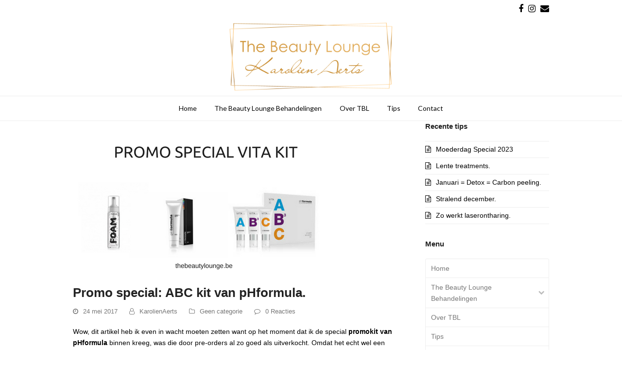

--- FILE ---
content_type: text/html; charset=UTF-8
request_url: https://thebeautylounge.be/promo-special-abc-kit-van-phformula/
body_size: 14848
content:
<!doctype html>
<html lang="nl-NL" itemscope itemtype="https://schema.org/WebPage">
<head>
<meta charset="UTF-8">
<link rel="profile" href="https://gmpg.org/xfn/11">
<title>Promo special: ABC kit van pHformula. &#8211; The Beauty Lounge</title>
<meta name='robots' content='max-image-preview:large' />
<meta name="generator" content="Total WordPress Theme v5.3">
<meta name="viewport" content="width=device-width, initial-scale=1">
<link rel='dns-prefetch' href='//fonts.googleapis.com' />
<link rel="alternate" type="application/rss+xml" title="The Beauty Lounge &raquo; feed" href="https://thebeautylounge.be/feed/" />
<link rel="alternate" type="application/rss+xml" title="The Beauty Lounge &raquo; reacties feed" href="https://thebeautylounge.be/comments/feed/" />
<link rel="alternate" type="application/rss+xml" title="The Beauty Lounge &raquo; Promo special: ABC kit van pHformula. reacties feed" href="https://thebeautylounge.be/promo-special-abc-kit-van-phformula/feed/" />
<link rel="alternate" title="oEmbed (JSON)" type="application/json+oembed" href="https://thebeautylounge.be/wp-json/oembed/1.0/embed?url=https%3A%2F%2Fthebeautylounge.be%2Fpromo-special-abc-kit-van-phformula%2F" />
<link rel="alternate" title="oEmbed (XML)" type="text/xml+oembed" href="https://thebeautylounge.be/wp-json/oembed/1.0/embed?url=https%3A%2F%2Fthebeautylounge.be%2Fpromo-special-abc-kit-van-phformula%2F&#038;format=xml" />
<style id='wp-img-auto-sizes-contain-inline-css'>
img:is([sizes=auto i],[sizes^="auto," i]){contain-intrinsic-size:3000px 1500px}
/*# sourceURL=wp-img-auto-sizes-contain-inline-css */
</style>
<link rel='stylesheet' id='js_composer_front-css' href='https://usercontent.one/wp/thebeautylounge.be/wp-content/plugins/js_composer/assets/css/js_composer.min.css?ver=6.8.0' media='all' />
<style id='classic-theme-styles-inline-css'>
/*! This file is auto-generated */
.wp-block-button__link{color:#fff;background-color:#32373c;border-radius:9999px;box-shadow:none;text-decoration:none;padding:calc(.667em + 2px) calc(1.333em + 2px);font-size:1.125em}.wp-block-file__button{background:#32373c;color:#fff;text-decoration:none}
/*# sourceURL=/wp-includes/css/classic-themes.min.css */
</style>
<link rel='stylesheet' id='wpex-google-font-lato-css' href='//fonts.googleapis.com/css2?family=Lato:ital,wght@0,100;0,200;0,300;0,400;0,500;0,600;0,700;0,800;0,900;1,100;1,200;1,300;1,400;1,500;1,600;1,700;1,800;1,900&#038;display=swap&#038;subset=latin' media='all' />
<link rel='stylesheet' id='wpex-style-css' href='https://usercontent.one/wp/thebeautylounge.be/wp-content/themes/Total/style.css?ver=5.3' media='all' />
<link rel='stylesheet' id='wpex-mobile-menu-breakpoint-max-css' href='https://usercontent.one/wp/thebeautylounge.be/wp-content/themes/Total/assets/css/wpex-mobile-menu-breakpoint-max.css?ver=5.3' media='only screen and (max-width:959px)' />
<link rel='stylesheet' id='wpex-mobile-menu-breakpoint-min-css' href='https://usercontent.one/wp/thebeautylounge.be/wp-content/themes/Total/assets/css/wpex-mobile-menu-breakpoint-min.css?ver=5.3' media='only screen and (min-width:960px)' />
<link rel='stylesheet' id='wpex-wpbakery-css' href='https://usercontent.one/wp/thebeautylounge.be/wp-content/themes/Total/assets/css/wpex-wpbakery.css?ver=5.3' media='all' />
<link rel='stylesheet' id='ticons-css' href='https://usercontent.one/wp/thebeautylounge.be/wp-content/themes/Total/assets/lib/ticons/css/ticons.min.css?ver=5.3' media='all' />
<link rel='stylesheet' id='vcex-shortcodes-css' href='https://usercontent.one/wp/thebeautylounge.be/wp-content/themes/Total/assets/css/vcex-shortcodes.css?ver=5.3' media='all' />
<script src="https://thebeautylounge.be/wp-includes/js/jquery/jquery.min.js?ver=3.7.1" id="jquery-core-js"></script>
<script src="https://thebeautylounge.be/wp-includes/js/jquery/jquery-migrate.min.js?ver=3.4.1" id="jquery-migrate-js"></script>
<link rel="https://api.w.org/" href="https://thebeautylounge.be/wp-json/" /><link rel="alternate" title="JSON" type="application/json" href="https://thebeautylounge.be/wp-json/wp/v2/posts/7200" /><link rel="EditURI" type="application/rsd+xml" title="RSD" href="https://thebeautylounge.be/xmlrpc.php?rsd" />
<meta name="generator" content="WordPress 6.9" />
<link rel="canonical" href="https://thebeautylounge.be/promo-special-abc-kit-van-phformula/" />
<link rel='shortlink' href='https://thebeautylounge.be/?p=7200' />
<script>
  (function(i,s,o,g,r,a,m){i['GoogleAnalyticsObject']=r;i[r]=i[r]||function(){
  (i[r].q=i[r].q||[]).push(arguments)},i[r].l=1*new Date();a=s.createElement(o),
  m=s.getElementsByTagName(o)[0];a.async=1;a.src=g;m.parentNode.insertBefore(a,m)
  })(window,document,'script','//www.google-analytics.com/analytics.js','ga');

  ga('create', 'UA-62863288-1', 'auto');
  ga('send', 'pageview');

</script>

<!-- Facebook Pixel Code --> 
<script> 
!function(f,b,e,v,n,t,s){if(f.fbq)return;n=f.fbq=function(){n.callMethod? 
n.callMethod.apply(n,arguments):n.queue.push(arguments)};if(!f._fbq)f._fbq=n; 
n.push=n;n.loaded=!0;n.version='2.0';n.queue=[];t=b.createElement(e);t.async=!0; 
t.src=v;s=b.getElementsByTagName(e)[0];s.parentNode.insertBefore(t,s)}(window, 
document,'script','https://connect.facebook.net/en_US/fbevents.js'); 
fbq('init', '1884713045109306'); // Insert your pixel ID here. 
fbq('track', 'PageView'); 
</script> 
<noscript><img height="1" width="1" style="display:none" 
src="https://www.facebook.com/tr?id=1884713045109306&ev=PageView&noscript=1" 
/></noscript> 
<!-- DO NOT MODIFY --> 
<!-- End Facebook Pixel Code --><style>[class*=" icon-oc-"],[class^=icon-oc-]{speak:none;font-style:normal;font-weight:400;font-variant:normal;text-transform:none;line-height:1;-webkit-font-smoothing:antialiased;-moz-osx-font-smoothing:grayscale}.icon-oc-one-com-white-32px-fill:before{content:"901"}.icon-oc-one-com:before{content:"900"}#one-com-icon,.toplevel_page_onecom-wp .wp-menu-image{speak:none;display:flex;align-items:center;justify-content:center;text-transform:none;line-height:1;-webkit-font-smoothing:antialiased;-moz-osx-font-smoothing:grayscale}.onecom-wp-admin-bar-item>a,.toplevel_page_onecom-wp>.wp-menu-name{font-size:16px;font-weight:400;line-height:1}.toplevel_page_onecom-wp>.wp-menu-name img{width:69px;height:9px;}.wp-submenu-wrap.wp-submenu>.wp-submenu-head>img{width:88px;height:auto}.onecom-wp-admin-bar-item>a img{height:7px!important}.onecom-wp-admin-bar-item>a img,.toplevel_page_onecom-wp>.wp-menu-name img{opacity:.8}.onecom-wp-admin-bar-item.hover>a img,.toplevel_page_onecom-wp.wp-has-current-submenu>.wp-menu-name img,li.opensub>a.toplevel_page_onecom-wp>.wp-menu-name img{opacity:1}#one-com-icon:before,.onecom-wp-admin-bar-item>a:before,.toplevel_page_onecom-wp>.wp-menu-image:before{content:'';position:static!important;background-color:rgba(240,245,250,.4);border-radius:102px;width:18px;height:18px;padding:0!important}.onecom-wp-admin-bar-item>a:before{width:14px;height:14px}.onecom-wp-admin-bar-item.hover>a:before,.toplevel_page_onecom-wp.opensub>a>.wp-menu-image:before,.toplevel_page_onecom-wp.wp-has-current-submenu>.wp-menu-image:before{background-color:#76b82a}.onecom-wp-admin-bar-item>a{display:inline-flex!important;align-items:center;justify-content:center}#one-com-logo-wrapper{font-size:4em}#one-com-icon{vertical-align:middle}.imagify-welcome{display:none !important;}</style><link rel="preload" href="https://usercontent.one/wp/thebeautylounge.be/wp-content/themes/Total/assets/lib/ticons/fonts/ticons.woff2" type="font/woff2" as="font" crossorigin><noscript><style>body:not(.content-full-screen) .wpex-vc-row-stretched[data-vc-full-width-init="false"]{visibility:visible;}</style></noscript><link rel="icon" href="https://usercontent.one/wp/thebeautylounge.be/wp-content/uploads/2019/01/cropped-Logo-tbl-zonder-achtergrond-32x32.png" sizes="32x32" />
<link rel="icon" href="https://usercontent.one/wp/thebeautylounge.be/wp-content/uploads/2019/01/cropped-Logo-tbl-zonder-achtergrond-192x192.png" sizes="192x192" />
<link rel="apple-touch-icon" href="https://usercontent.one/wp/thebeautylounge.be/wp-content/uploads/2019/01/cropped-Logo-tbl-zonder-achtergrond-180x180.png" />
<meta name="msapplication-TileImage" content="https://usercontent.one/wp/thebeautylounge.be/wp-content/uploads/2019/01/cropped-Logo-tbl-zonder-achtergrond-270x270.png" />
<script type="text/javascript">function setREVStartSize(e){
			//window.requestAnimationFrame(function() {				 
				window.RSIW = window.RSIW===undefined ? window.innerWidth : window.RSIW;	
				window.RSIH = window.RSIH===undefined ? window.innerHeight : window.RSIH;	
				try {								
					var pw = document.getElementById(e.c).parentNode.offsetWidth,
						newh;
					pw = pw===0 || isNaN(pw) ? window.RSIW : pw;
					e.tabw = e.tabw===undefined ? 0 : parseInt(e.tabw);
					e.thumbw = e.thumbw===undefined ? 0 : parseInt(e.thumbw);
					e.tabh = e.tabh===undefined ? 0 : parseInt(e.tabh);
					e.thumbh = e.thumbh===undefined ? 0 : parseInt(e.thumbh);
					e.tabhide = e.tabhide===undefined ? 0 : parseInt(e.tabhide);
					e.thumbhide = e.thumbhide===undefined ? 0 : parseInt(e.thumbhide);
					e.mh = e.mh===undefined || e.mh=="" || e.mh==="auto" ? 0 : parseInt(e.mh,0);		
					if(e.layout==="fullscreen" || e.l==="fullscreen") 						
						newh = Math.max(e.mh,window.RSIH);					
					else{					
						e.gw = Array.isArray(e.gw) ? e.gw : [e.gw];
						for (var i in e.rl) if (e.gw[i]===undefined || e.gw[i]===0) e.gw[i] = e.gw[i-1];					
						e.gh = e.el===undefined || e.el==="" || (Array.isArray(e.el) && e.el.length==0)? e.gh : e.el;
						e.gh = Array.isArray(e.gh) ? e.gh : [e.gh];
						for (var i in e.rl) if (e.gh[i]===undefined || e.gh[i]===0) e.gh[i] = e.gh[i-1];
											
						var nl = new Array(e.rl.length),
							ix = 0,						
							sl;					
						e.tabw = e.tabhide>=pw ? 0 : e.tabw;
						e.thumbw = e.thumbhide>=pw ? 0 : e.thumbw;
						e.tabh = e.tabhide>=pw ? 0 : e.tabh;
						e.thumbh = e.thumbhide>=pw ? 0 : e.thumbh;					
						for (var i in e.rl) nl[i] = e.rl[i]<window.RSIW ? 0 : e.rl[i];
						sl = nl[0];									
						for (var i in nl) if (sl>nl[i] && nl[i]>0) { sl = nl[i]; ix=i;}															
						var m = pw>(e.gw[ix]+e.tabw+e.thumbw) ? 1 : (pw-(e.tabw+e.thumbw)) / (e.gw[ix]);					
						newh =  (e.gh[ix] * m) + (e.tabh + e.thumbh);
					}
					var el = document.getElementById(e.c);
					if (el!==null && el) el.style.height = newh+"px";					
					el = document.getElementById(e.c+"_wrapper");
					if (el!==null && el) {
						el.style.height = newh+"px";
						el.style.display = "block";
					}
				} catch(e){
					console.log("Failure at Presize of Slider:" + e)
				}					   
			//});
		  };</script>
<noscript><style> .wpb_animate_when_almost_visible { opacity: 1; }</style></noscript><style data-type="wpex-css" id="wpex-css">/*ACCENT COLOR*/.vc_toggle_total .vc_toggle_title,.wpex-text-accent,.wpex-hover-text-accent:hover,.wpex-accent-color,#site-navigation .dropdown-menu >li.menu-item >a:hover,#site-navigation .dropdown-menu >li.menu-item.current-menu-item >a,#site-navigation .dropdown-menu >li.menu-item.current-menu-parent >a,.modern-menu-widget a:hover,.theme-button.outline,.theme-button.clean,a,h1 a:hover,h2 a:hover,h3 a:hover,h4 a:hover,h5 a:hover,h6 a:hover,.entry-title a:hover,.meta a:hover,.wpex-heading a:hover,.is-style-outline .wp-block-button__link:not(.has-color):not(.has-text-color):not(.has-background),.wp-block-button__link.is-style-outline:not(.has-color):not(.has-text-color):not(.has-background),.vcex-module a:hover .wpex-heading,.vcex-icon-box-link-wrap:hover .wpex-heading{color:#e1ab58}.wpex-bg-accent,.wpex-hover-bg-accent:hover,.wpex-bg-accent_alt,.wpex-hover-bg-accent_alt:hover,.wpex-badge,.wpex-accent-bg,input[type="submit"],.theme-button,button,.button,.active >.theme-button,.theme-button.active,.wp-block-search .wp-block-search__button,.wp-block-file a.wp-block-file__button,.theme-button.outline:hover,.active >.theme-button.outline,.theme-button.outline.active,.theme-button.outline:hover,.post-edit a,.background-highlight,.tagcloud a:hover,.post-tags a:hover,.wpex-carousel .owl-dot.active,.wpex-carousel .owl-prev,.wpex-carousel .owl-next,body #header-two-search #header-two-search-submit,#site-navigation .menu-button >a >span.link-inner,.modern-menu-widget li.menu-item.current-menu-item a,#sidebar .widget_nav_menu .current-menu-item >a,.widget_nav_menu_accordion .widget_nav_menu li.menu-item.current-menu-item >a,#site-navigation-wrap.has-menu-underline .main-navigation-ul>li>a>.link-inner::after,#wp-calendar caption,#wp-calendar tbody td:hover a,.is-style-fill .wp-block-button__link:not(.has-background),.wp-block-button__link.is-style-fill:not(.has-background),.is-style-outline .wp-block-button__link:not(.has-color):not(.has-text-color):not(.has-background):hover,.wp-block-button__link.is-style-outline:not(.has-color):not(.has-text-color):not(.has-background):hover,.vcex-testimonials-fullslider .sp-button:hover,.vcex-testimonials-fullslider .sp-selected-button,.vcex-testimonials-fullslider.light-skin .sp-button:hover,.vcex-testimonials-fullslider.light-skin .sp-selected-button,.vcex-testimonials-fullslider .sp-button.sp-selected-button,.vcex-testimonials-fullslider .sp-button:hover{background-color:#e1ab58}.wpb_tabs.tab-style-alternative-two .wpb_tabs_nav li.ui-tabs-active a{border-bottom-color:#e1ab58}.wpex-border-accent{border-color:#e1ab58}.wpex-hover-border-accent:hover{border-color:#e1ab58}.wpex-slider .sp-bottom-thumbnails.sp-has-pointer .sp-selected-thumbnail:before,.wpex-slider .sp-bottom-thumbnails.sp-has-pointer .sp-selected-thumbnail:after{border-bottom-color:#e1ab58}.wpex-dropdown-top-border #site-navigation .dropdown-menu li.menu-item ul.sub-menu{border-top-color:#e1ab58}.theme-heading.border-w-color span.text{border-bottom-color:#e1ab58}.is-style-outline .wp-block-button__link:not(.has-color):not(.has-text-color):not(.has-background){border-color:#e1ab58}.wp-block-button__link.is-style-outline:not(.has-color):not(.has-text-color):not(.has-background){border-color:#e1ab58}/*ACCENT HOVER COLOR*/.wpex-bg-accent_alt,.wpex-hover-bg-accent_alt:hover,.post-edit a:hover,.theme-button:hover,input[type="submit"]:hover,button:hover,.button:hover,.active >.theme-button,.theme-button.active,.wp-block-search .wp-block-search__button,.wp-block-file a.wp-block-file__button,.wpex-carousel .owl-prev:hover,.wpex-carousel .owl-next:hover,#site-navigation .menu-button >a >span.link-inner:hover{background-color:#c78b2d}.wpex-text-accent_alt,.wpex-hover-text-accent_alt:hover{color:#c78b2d}.has-accent-background-color{background-color:#e1ab58}.has-accent-color{color:#e1ab58}/*TYPOGRAPHY*/body{font-family:Century Gothic,CenturyGothic,AppleGothic,sans-serif;font-size:14px;color:#000000}#top-bar-content{font-family:Century Gothic,CenturyGothic,AppleGothic,sans-serif}#site-navigation .dropdown-menu .link-inner{font-family:"Lato",sans-serif;font-size:14px}/*ADVANCED STYLING CSS*/#site-logo img{max-height:150px;width:auto}#mobile-menu .wpex-bars>span,#mobile-menu .wpex-bars>span::before,#mobile-menu .wpex-bars>span::after{background-color:#000000}/*CUSTOMIZER STYLING*/.page-header.wpex-supports-mods{background-color:#ffffff}.page-header.wpex-supports-mods .page-header-title{color:#000000}a,.meta a:hover,h1 a:hover,h2 a:hover,h3 a:hover,h4 a:hover,h5 a:hover,h6 a:hover,.entry-title a:hover,.wpex-heading a:hover,.vcex-module a:hover .wpex-heading,.vcex-icon-box-link-wrap:hover .wpex-heading{color:#e1ab58}#top-bar-wrap{border-color:#ffffff}#top-bar{padding-top:5px;padding-bottom:5px}#top-bar-social a.wpex-social-btn-no-style{color:#000000}#site-header #site-header-inner{padding-top:5px;padding-bottom:5px}#site-navigation .dropdown-menu >li.menu-item >a{color:#000000}#site-navigation .dropdown-menu >li.menu-item >a:hover,#site-navigation .dropdown-menu >li.menu-item.dropdown.sfHover >a,#site-navigation .wpex-dropdown-menu >li.menu-item:hover >a,#site-navigation .wpex-dropdown-menu >li.menu-item.wpex-active >a{color:#e1ab58}#site-navigation .dropdown-menu >li.menu-item.current-menu-item >a,#site-navigation .dropdown-menu >li.menu-item.current-menu-parent >a{color:#e1ab58}#searchform-dropdown{border-top-color:#e1ab58!important}#mobile-menu a{color:#000000}.vc_column-inner{margin-bottom:0}</style><style id='global-styles-inline-css'>
:root{--wp--preset--aspect-ratio--square: 1;--wp--preset--aspect-ratio--4-3: 4/3;--wp--preset--aspect-ratio--3-4: 3/4;--wp--preset--aspect-ratio--3-2: 3/2;--wp--preset--aspect-ratio--2-3: 2/3;--wp--preset--aspect-ratio--16-9: 16/9;--wp--preset--aspect-ratio--9-16: 9/16;--wp--preset--color--black: #000000;--wp--preset--color--cyan-bluish-gray: #abb8c3;--wp--preset--color--white: #ffffff;--wp--preset--color--pale-pink: #f78da7;--wp--preset--color--vivid-red: #cf2e2e;--wp--preset--color--luminous-vivid-orange: #ff6900;--wp--preset--color--luminous-vivid-amber: #fcb900;--wp--preset--color--light-green-cyan: #7bdcb5;--wp--preset--color--vivid-green-cyan: #00d084;--wp--preset--color--pale-cyan-blue: #8ed1fc;--wp--preset--color--vivid-cyan-blue: #0693e3;--wp--preset--color--vivid-purple: #9b51e0;--wp--preset--gradient--vivid-cyan-blue-to-vivid-purple: linear-gradient(135deg,rgb(6,147,227) 0%,rgb(155,81,224) 100%);--wp--preset--gradient--light-green-cyan-to-vivid-green-cyan: linear-gradient(135deg,rgb(122,220,180) 0%,rgb(0,208,130) 100%);--wp--preset--gradient--luminous-vivid-amber-to-luminous-vivid-orange: linear-gradient(135deg,rgb(252,185,0) 0%,rgb(255,105,0) 100%);--wp--preset--gradient--luminous-vivid-orange-to-vivid-red: linear-gradient(135deg,rgb(255,105,0) 0%,rgb(207,46,46) 100%);--wp--preset--gradient--very-light-gray-to-cyan-bluish-gray: linear-gradient(135deg,rgb(238,238,238) 0%,rgb(169,184,195) 100%);--wp--preset--gradient--cool-to-warm-spectrum: linear-gradient(135deg,rgb(74,234,220) 0%,rgb(151,120,209) 20%,rgb(207,42,186) 40%,rgb(238,44,130) 60%,rgb(251,105,98) 80%,rgb(254,248,76) 100%);--wp--preset--gradient--blush-light-purple: linear-gradient(135deg,rgb(255,206,236) 0%,rgb(152,150,240) 100%);--wp--preset--gradient--blush-bordeaux: linear-gradient(135deg,rgb(254,205,165) 0%,rgb(254,45,45) 50%,rgb(107,0,62) 100%);--wp--preset--gradient--luminous-dusk: linear-gradient(135deg,rgb(255,203,112) 0%,rgb(199,81,192) 50%,rgb(65,88,208) 100%);--wp--preset--gradient--pale-ocean: linear-gradient(135deg,rgb(255,245,203) 0%,rgb(182,227,212) 50%,rgb(51,167,181) 100%);--wp--preset--gradient--electric-grass: linear-gradient(135deg,rgb(202,248,128) 0%,rgb(113,206,126) 100%);--wp--preset--gradient--midnight: linear-gradient(135deg,rgb(2,3,129) 0%,rgb(40,116,252) 100%);--wp--preset--font-size--small: 13px;--wp--preset--font-size--medium: 20px;--wp--preset--font-size--large: 36px;--wp--preset--font-size--x-large: 42px;--wp--preset--spacing--20: 0.44rem;--wp--preset--spacing--30: 0.67rem;--wp--preset--spacing--40: 1rem;--wp--preset--spacing--50: 1.5rem;--wp--preset--spacing--60: 2.25rem;--wp--preset--spacing--70: 3.38rem;--wp--preset--spacing--80: 5.06rem;--wp--preset--shadow--natural: 6px 6px 9px rgba(0, 0, 0, 0.2);--wp--preset--shadow--deep: 12px 12px 50px rgba(0, 0, 0, 0.4);--wp--preset--shadow--sharp: 6px 6px 0px rgba(0, 0, 0, 0.2);--wp--preset--shadow--outlined: 6px 6px 0px -3px rgb(255, 255, 255), 6px 6px rgb(0, 0, 0);--wp--preset--shadow--crisp: 6px 6px 0px rgb(0, 0, 0);}:where(.is-layout-flex){gap: 0.5em;}:where(.is-layout-grid){gap: 0.5em;}body .is-layout-flex{display: flex;}.is-layout-flex{flex-wrap: wrap;align-items: center;}.is-layout-flex > :is(*, div){margin: 0;}body .is-layout-grid{display: grid;}.is-layout-grid > :is(*, div){margin: 0;}:where(.wp-block-columns.is-layout-flex){gap: 2em;}:where(.wp-block-columns.is-layout-grid){gap: 2em;}:where(.wp-block-post-template.is-layout-flex){gap: 1.25em;}:where(.wp-block-post-template.is-layout-grid){gap: 1.25em;}.has-black-color{color: var(--wp--preset--color--black) !important;}.has-cyan-bluish-gray-color{color: var(--wp--preset--color--cyan-bluish-gray) !important;}.has-white-color{color: var(--wp--preset--color--white) !important;}.has-pale-pink-color{color: var(--wp--preset--color--pale-pink) !important;}.has-vivid-red-color{color: var(--wp--preset--color--vivid-red) !important;}.has-luminous-vivid-orange-color{color: var(--wp--preset--color--luminous-vivid-orange) !important;}.has-luminous-vivid-amber-color{color: var(--wp--preset--color--luminous-vivid-amber) !important;}.has-light-green-cyan-color{color: var(--wp--preset--color--light-green-cyan) !important;}.has-vivid-green-cyan-color{color: var(--wp--preset--color--vivid-green-cyan) !important;}.has-pale-cyan-blue-color{color: var(--wp--preset--color--pale-cyan-blue) !important;}.has-vivid-cyan-blue-color{color: var(--wp--preset--color--vivid-cyan-blue) !important;}.has-vivid-purple-color{color: var(--wp--preset--color--vivid-purple) !important;}.has-black-background-color{background-color: var(--wp--preset--color--black) !important;}.has-cyan-bluish-gray-background-color{background-color: var(--wp--preset--color--cyan-bluish-gray) !important;}.has-white-background-color{background-color: var(--wp--preset--color--white) !important;}.has-pale-pink-background-color{background-color: var(--wp--preset--color--pale-pink) !important;}.has-vivid-red-background-color{background-color: var(--wp--preset--color--vivid-red) !important;}.has-luminous-vivid-orange-background-color{background-color: var(--wp--preset--color--luminous-vivid-orange) !important;}.has-luminous-vivid-amber-background-color{background-color: var(--wp--preset--color--luminous-vivid-amber) !important;}.has-light-green-cyan-background-color{background-color: var(--wp--preset--color--light-green-cyan) !important;}.has-vivid-green-cyan-background-color{background-color: var(--wp--preset--color--vivid-green-cyan) !important;}.has-pale-cyan-blue-background-color{background-color: var(--wp--preset--color--pale-cyan-blue) !important;}.has-vivid-cyan-blue-background-color{background-color: var(--wp--preset--color--vivid-cyan-blue) !important;}.has-vivid-purple-background-color{background-color: var(--wp--preset--color--vivid-purple) !important;}.has-black-border-color{border-color: var(--wp--preset--color--black) !important;}.has-cyan-bluish-gray-border-color{border-color: var(--wp--preset--color--cyan-bluish-gray) !important;}.has-white-border-color{border-color: var(--wp--preset--color--white) !important;}.has-pale-pink-border-color{border-color: var(--wp--preset--color--pale-pink) !important;}.has-vivid-red-border-color{border-color: var(--wp--preset--color--vivid-red) !important;}.has-luminous-vivid-orange-border-color{border-color: var(--wp--preset--color--luminous-vivid-orange) !important;}.has-luminous-vivid-amber-border-color{border-color: var(--wp--preset--color--luminous-vivid-amber) !important;}.has-light-green-cyan-border-color{border-color: var(--wp--preset--color--light-green-cyan) !important;}.has-vivid-green-cyan-border-color{border-color: var(--wp--preset--color--vivid-green-cyan) !important;}.has-pale-cyan-blue-border-color{border-color: var(--wp--preset--color--pale-cyan-blue) !important;}.has-vivid-cyan-blue-border-color{border-color: var(--wp--preset--color--vivid-cyan-blue) !important;}.has-vivid-purple-border-color{border-color: var(--wp--preset--color--vivid-purple) !important;}.has-vivid-cyan-blue-to-vivid-purple-gradient-background{background: var(--wp--preset--gradient--vivid-cyan-blue-to-vivid-purple) !important;}.has-light-green-cyan-to-vivid-green-cyan-gradient-background{background: var(--wp--preset--gradient--light-green-cyan-to-vivid-green-cyan) !important;}.has-luminous-vivid-amber-to-luminous-vivid-orange-gradient-background{background: var(--wp--preset--gradient--luminous-vivid-amber-to-luminous-vivid-orange) !important;}.has-luminous-vivid-orange-to-vivid-red-gradient-background{background: var(--wp--preset--gradient--luminous-vivid-orange-to-vivid-red) !important;}.has-very-light-gray-to-cyan-bluish-gray-gradient-background{background: var(--wp--preset--gradient--very-light-gray-to-cyan-bluish-gray) !important;}.has-cool-to-warm-spectrum-gradient-background{background: var(--wp--preset--gradient--cool-to-warm-spectrum) !important;}.has-blush-light-purple-gradient-background{background: var(--wp--preset--gradient--blush-light-purple) !important;}.has-blush-bordeaux-gradient-background{background: var(--wp--preset--gradient--blush-bordeaux) !important;}.has-luminous-dusk-gradient-background{background: var(--wp--preset--gradient--luminous-dusk) !important;}.has-pale-ocean-gradient-background{background: var(--wp--preset--gradient--pale-ocean) !important;}.has-electric-grass-gradient-background{background: var(--wp--preset--gradient--electric-grass) !important;}.has-midnight-gradient-background{background: var(--wp--preset--gradient--midnight) !important;}.has-small-font-size{font-size: var(--wp--preset--font-size--small) !important;}.has-medium-font-size{font-size: var(--wp--preset--font-size--medium) !important;}.has-large-font-size{font-size: var(--wp--preset--font-size--large) !important;}.has-x-large-font-size{font-size: var(--wp--preset--font-size--x-large) !important;}
/*# sourceURL=global-styles-inline-css */
</style>
<link rel='stylesheet' id='rs-plugin-settings-css' href='https://usercontent.one/wp/thebeautylounge.be/wp-content/plugins/revslider/public/assets/css/rs6.css?ver=6.5.9' media='all' />
<style id='rs-plugin-settings-inline-css'>
.avada_huge_white_text{position:absolute; color:#ffffff; font-size:130px; line-height:45px; font-family:museoslab500regular;   text-shadow:0px 2px 5px rgba(0,0,0,1)}.avada_huge_black_text{position:absolute; color:#000000; font-size:130px; line-height:45px; font-family:museoslab500regular}.avada_big_black_text{position:absolute; color:#333333; font-size:42px; line-height:45px; font-family:museoslab500regular}.avada_big_white_text{position:absolute; color:#fff; font-size:42px; line-height:45px; font-family:museoslab500regular}.avada_big_black_text_center{position:absolute; color:#333333; font-size:38px; line-height:45px; font-family:museoslab500regular;   text-align:center}.avada_med_green_text{position:absolute; color:#A0CE4E; font-size:24px; line-height:24px; font-family:PTSansRegular,Arial,Helvetica,sans-serif}.avada_small_gray_text{position:absolute; color:#747474; font-size:13px; line-height:20px; font-family:PTSansRegular,Arial,Helvetica,sans-serif}.avada_small_white_text{position:absolute; color:#fff; font-size:13px; line-height:20px; font-family:PTSansRegular,Arial,Helvetica,sans-serif;  text-shadow:0px 2px 5px rgba(0,0,0,0.5); font-weight:700}.avada_block_black{position:absolute; color:#A0CE4E; text-shadow:none; font-size:22px; line-height:34px; padding:0px 10px; padding-top:1px;margin:0px; border-width:0px; border-style:none; background-color:#000;font-family:PTSansRegular,Arial,Helvetica,sans-serif}.avada_block_green{position:absolute; color:#000; text-shadow:none; font-size:22px; line-height:34px; padding:0px 10px; padding-top:1px;margin:0px; border-width:0px; border-style:none; background-color:#A0CE4E;font-family:PTSansRegular,Arial,Helvetica,sans-serif}.avada_block_white{position:absolute; color:#fff; text-shadow:none; font-size:22px; line-height:34px; padding:0px 10px; padding-top:1px;margin:0px; border-width:0px; border-style:none; background-color:#000;font-family:PTSansRegular,Arial,Helvetica,sans-serif}.avada_block_white_trans{position:absolute; color:#fff; text-shadow:none; font-size:22px; line-height:34px; padding:0px 10px; padding-top:1px;margin:0px; border-width:0px; border-style:none; background-color:rgba(0,0,0,0.6);  font-family:PTSansRegular,Arial,Helvetica,sans-serif}
/*# sourceURL=rs-plugin-settings-inline-css */
</style>
</head>

<body data-rsssl=1 class="wp-singular post-template-default single single-post postid-7200 single-format-standard wp-custom-logo wp-embed-responsive wp-theme-Total wpex-theme wpex-responsive full-width-main-layout no-composer wpex-live-site site-full-width content-right-sidebar has-sidebar has-topbar post-in-category-geen-categorie sidebar-widget-icons hasnt-overlay-header page-header-disabled wpex-mobile-toggle-menu-icon_buttons_under_logo has-mobile-menu wpex-share-p-horizontal wpex-no-js wpb-js-composer js-comp-ver-6.8.0 vc_responsive">

	
	
	<div class="wpex-site-overlay"></div>
<a href="#content" class="skip-to-content">skip to Main Content</a><span data-ls_id="#site_top"></span>
	<div id="outer-wrap" class="wpex-clr">

		
		<div id="wrap" class="wpex-clr">

			

	
		<div id="top-bar-wrap" class="wpex-text-sm wpex-border-b wpex-border-main wpex-border-solid">

			<div id="top-bar" class="container wpex-relative wpex-py-15 wpex-md-flex wpex-justify-between wpex-items-center wpex-text-center wpex-md-text-initial">
	<div id="top-bar-content" class="has-content top-bar-left wpex-clr">
</div>


<div id="top-bar-social" class="top-bar-right wpex-mt-10 wpex-md-mt-0 social-style-none">
		<ul id="top-bar-social-list" class="wpex-inline-block wpex-list-none wpex-align-bottom wpex-m-0 wpex-last-mr-0"><li class="wpex-inline-block wpex-mr-10"><a href="https://www.facebook.com/thebeautyloungebe?fref=ts" title="Facebook" target="_blank" class="wpex-facebook wpex-social-btn wpex-social-btn-no-style" rel="noopener noreferrer"><span class="ticon ticon-facebook" aria-hidden="true"></span><span class="screen-reader-text">Facebook</span></a></li><li class="wpex-inline-block wpex-mr-10"><a href="https://www.instagram.com/the_beauty_lounge_be/" title="Instagram" target="_blank" class="wpex-instagram wpex-social-btn wpex-social-btn-no-style" rel="noopener noreferrer"><span class="ticon ticon-instagram" aria-hidden="true"></span><span class="screen-reader-text">Instagram</span></a></li><li class="wpex-inline-block wpex-mr-10"><a href="mailto:karolien@thebeautylounge.be" title="E-mail" class="wpex-email wpex-social-btn wpex-social-btn-no-style"><span class="ticon ticon-envelope" aria-hidden="true"></span><span class="screen-reader-text">E-mail</span></a></li></ul>	</div>
</div>

		</div>

	



	<header id="site-header" class="header-three dyn-styles wpex-clr" itemscope="itemscope" itemtype="https://schema.org/WPHeader">

		
		<div id="site-header-inner" class="container wpex-clr">
<div id="site-logo" class="site-branding header-three-logo wpex-clr">
	<div id="site-logo-inner" class="wpex-clr"><a id="site-logo-link" href="https://thebeautylounge.be/" rel="home" class="main-logo"><img src="https://usercontent.one/wp/thebeautylounge.be/wp-content/uploads/2019/01/Logo-tbl-zonder-achtergrond.png" alt="The Beauty Lounge" class="logo-img" width="842" height="150" data-no-retina data-skip-lazy></a></div>

</div>
<div id="mobile-menu" class="wpex-mobile-menu-toggle show-at-mm-breakpoint wpex-mt-10 wpex-text-center">
	<div class="wpex-inline-flex wpex-items-center">
						<a href="#" class="mobile-menu-toggle" role="button" aria-label="Toggle mobile menu" aria-expanded="false"><span class="wpex-bars" aria-hidden="true"><span></span></span></a>			</div>
</div></div>

		
	
	<div id="site-navigation-wrap" class="navbar-style-three fixed-nav hide-at-mm-breakpoint wpex-clr">

		<nav id="site-navigation" class="navigation main-navigation main-navigation-three wpex-clr container" itemscope="itemscope" itemtype="https://schema.org/SiteNavigationElement" aria-label="Main menu">

			
				<ul id="menu-hoofdmenu1" class="dropdown-menu main-navigation-ul sf-menu"><li id="menu-item-6062" class="menu-item menu-item-type-post_type menu-item-object-page menu-item-home menu-item-6062"><a href="https://thebeautylounge.be/"><span class="link-inner">Home</span></a></li>
<li id="menu-item-7571" class="menu-item menu-item-type-custom menu-item-object-custom menu-item-has-children dropdown menu-item-7571"><a><span class="link-inner">The Beauty Lounge Behandelingen</span></a>
<ul class="sub-menu">
	<li id="menu-item-7025" class="menu-item menu-item-type-post_type menu-item-object-page menu-item-7025"><a href="https://thebeautylounge.be/pijnloze-laserontharing/"><span class="link-inner">Pijnloze laserontharing</span></a></li>
	<li id="menu-item-6067" class="menu-item menu-item-type-post_type menu-item-object-page menu-item-6067"><a href="https://thebeautylounge.be/permanente-make-up/"><span class="link-inner">Permanente Make-Up</span></a></li>
	<li id="menu-item-6748" class="menu-item menu-item-type-post_type menu-item-object-page menu-item-has-children dropdown menu-item-6748"><a href="https://thebeautylounge.be/gelaat/"><span class="link-inner">Gelaat<span class="nav-arrow second-level ticon ticon-angle-right" aria-hidden="true"></span></span></a>
	<ul class="sub-menu">
		<li id="menu-item-7572" class="menu-item menu-item-type-post_type menu-item-object-page menu-item-7572"><a href="https://thebeautylounge.be/carbon-laser-peeling/"><span class="link-inner">Carbon Laser Peeling</span></a></li>
		<li id="menu-item-7574" class="menu-item menu-item-type-post_type menu-item-object-page menu-item-7574"><a href="https://thebeautylounge.be/microneedling/"><span class="link-inner">Microneedling</span></a></li>
		<li id="menu-item-7575" class="menu-item menu-item-type-post_type menu-item-object-page menu-item-7575"><a href="https://thebeautylounge.be/vita/"><span class="link-inner">VITA</span></a></li>
		<li id="menu-item-7845" class="menu-item menu-item-type-post_type menu-item-object-page menu-item-7845"><a href="https://thebeautylounge.be/acne/"><span class="link-inner">Acné</span></a></li>
		<li id="menu-item-7843" class="menu-item menu-item-type-post_type menu-item-object-page menu-item-7843"><a href="https://thebeautylounge.be/roodheid/"><span class="link-inner">Roodheid</span></a></li>
		<li id="menu-item-7844" class="menu-item menu-item-type-post_type menu-item-object-page menu-item-7844"><a href="https://thebeautylounge.be/huidveroudering/"><span class="link-inner">Huidveroudering</span></a></li>
		<li id="menu-item-7846" class="menu-item menu-item-type-post_type menu-item-object-page menu-item-7846"><a href="https://thebeautylounge.be/pigment/"><span class="link-inner">Pigment</span></a></li>
	</ul>
</li>
</ul>
</li>
<li id="menu-item-6749" class="menu-item menu-item-type-post_type menu-item-object-page menu-item-6749"><a href="https://thebeautylounge.be/karolien/"><span class="link-inner">Over TBL</span></a></li>
<li id="menu-item-6414" class="menu-item menu-item-type-post_type menu-item-object-page current_page_parent menu-item-6414"><a href="https://thebeautylounge.be/blog-medium/"><span class="link-inner">Tips</span></a></li>
<li id="menu-item-6063" class="menu-item menu-item-type-post_type menu-item-object-page menu-item-has-children dropdown menu-item-6063"><a href="https://thebeautylounge.be/contact/"><span class="link-inner">Contact</span></a>
<ul class="sub-menu">
	<li id="menu-item-7026" class="menu-item menu-item-type-post_type menu-item-object-page menu-item-7026"><a href="https://thebeautylounge.be/afspraak-maken/"><span class="link-inner">Afspraak maken</span></a></li>
</ul>
</li>
</ul>
			
		</nav>

	</div>

	

	</header>



			
			<main id="main" class="site-main wpex-clr">

				
	<div id="content-wrap" class="container wpex-clr">

		
		<div id="primary" class="content-area wpex-clr">

			
			<div id="content" class="site-content wpex-clr">

				
				
<article id="single-blocks" class="single-blog-article wpex-first-mt-0 wpex-clr">

	
	<div id="post-media" class="single-blog-media single-media wpex-mb-20">

	<img width="560" height="315" src="https://usercontent.one/wp/thebeautylounge.be/wp-content/uploads/2017/05/PROMO-SPECIAL.png" class="blog-single-media-img wpex-align-middle" alt="" loading="lazy" itemprop="image" decoding="async" srcset="https://usercontent.one/wp/thebeautylounge.be/wp-content/uploads/2017/05/PROMO-SPECIAL.png 560w, https://usercontent.one/wp/thebeautylounge.be/wp-content/uploads/2017/05/PROMO-SPECIAL-200x113.png 200w, https://usercontent.one/wp/thebeautylounge.be/wp-content/uploads/2017/05/PROMO-SPECIAL-350x197.png 350w" sizes="auto, (max-width: 560px) 100vw, 560px" />

</div>


<header class="single-blog-header wpex-mb-10">
	<h1 class="single-post-title entry-title wpex-text-3xl" itemprop="headline">Promo special: ABC kit van pHformula.</h1>
</header>
<ul class="meta wpex-text-sm wpex-text-gray-600 wpex-mb-20 wpex-last-mr-0">

	
		
			<li class="meta-date"><span class="ticon ticon-clock-o" aria-hidden="true"></span><time class="updated" datetime="2017-05-24" itemprop="datePublished" pubdate>24 mei 2017</time></li>

		
	
		
			<li class="meta-author"><span class="ticon ticon-user-o" aria-hidden="true"></span><span class="vcard author" itemprop="name"><span class="fn"><a href="https://thebeautylounge.be/author/karolienaerts/" title="Berichten van KarolienAerts" rel="author" itemprop="author" itemscope="itemscope" itemtype="https://schema.org/Person">KarolienAerts</a></span></span></li>

		
	
		
			<li class="meta-category"><span class="ticon ticon-folder-o" aria-hidden="true"></span><a class="term-1" href="https://thebeautylounge.be/category/geen-categorie/">Geen categorie</a></li>

		
	
		
			
				<li class="meta-comments comment-scroll"><span class="ticon ticon-comment-o" aria-hidden="true"></span><a href="https://thebeautylounge.be/promo-special-abc-kit-van-phformula/#comments_reply" class="comments-link" >0 Reacties</a></li>

			
		
	
</ul>
<div class="single-blog-content entry wpex-mt-20 wpex-mb-40 wpex-clr" itemprop="text"><p>Wow, dit artikel heb ik even in wacht moeten zetten want op het moment dat ik de special <strong>promokit van pHformula</strong> binnen kreeg, was die door pre-orders al zo goed als uitverkocht. Omdat het echt wel een limited edition is, ben ik blij dat ik nog een lading heb ik kunnen nabestellen.</p>
<p>PHformula heeft de drie vitamine crèmes namelijk samengebracht in een kit. Handig om mee op reis te nemen of interessant als je wil starten met je eigen pHformula producten. PHformula zou pHformula niet zijn als ze het niet zouden koppelen aan een leuke promo: <strong>de box komt op 95 euro</strong>, maar bij aankoop van een cleanser (de foam of de lotion), neem je hem mee <strong>voor maar 80 euro!</strong></p>
<p>Zowel de cleansers als de vitaminen crèmes zijn <strong>de basis voor een mooie, egale en gezonde huid,</strong> wat je huidtype ook is.</p>
<p>Ik zet de producten nog eens even op een rij:</p>
<p>Zowel de <strong>EXFO foam</strong> als de<strong> EXFO cleanse</strong> gebruik je &#8216;s morgens én &#8216;s avonds om je huid te reinigen en tegelijk zachtjes te exfoliëren (peelen zonder korrels).</p>
<p><strong>VITA A crème</strong>: Deze gebruik je alleen &#8216;s nachts. <strong>Hét anti-rimpel en anti-pigment product bij uitstek!</strong> Let wel op dat je het gebruik ervan opbouwt; dus eerst 1 keer per week, dan 2 keer, enz. Bij rode en/of droge vlekjes stop je even het gebruik en ga je voor de VITA B crème.</p>
<p><strong>VITA B crème</strong>: Deze wissel je dus af met de VITA A crème. Vitamine B³ (ook wel niacinamide genoemd) <strong>verzacht en hydrateert de huid</strong> en vervaagt pigmentvlekken.</p>
<p><strong>VITA C crème</strong>: Vitamine C geeft je huid meer weerstand, vervaagt pigmentvlekken en geeft je een stralende teint. Een ideale niet-vette dagcrème zodat je er heel gemakkelijk over kan maquilleren.</p>
<p>&nbsp;</p>
<p>&nbsp;</p>
</div>


		<div class="wpex-social-share style-flat position-horizontal" data-source="https%3A%2F%2Fthebeautylounge.be%2F" data-url="https%3A%2F%2Fthebeautylounge.be%2Fpromo-special-abc-kit-van-phformula" data-title="Promo special: ABC kit van pHformula." data-image="https%3A%2F%2Fthebeautylounge.be%2Fwp-content%2Fuploads%2F2017%2F05%2FPROMO-SPECIAL.png" data-summary="Wow%2C%20dit%20artikel%20heb%20ik%20even%20in%20wacht%20moeten%20zetten%20want%20op%20het%20moment%20dat%20ik%20de%20special%20promokit%20van%20pHformula%20binnen%20kreeg%2C%20was%20die%20door%20pre-orders%20al%20zo%20goed" data-email-subject="I wanted you to see this link" data-email-body="I wanted you to see this link https%3A%2F%2Fthebeautylounge.be%2Fpromo-special-abc-kit-van-phformula" data-specs="menubar=no,toolbar=no,resizable=yes,scrollbars=yes,height=600,width=600">

			<h4 class="theme-heading border-bottom social-share-title"><span class="text">Delen!</span></h4>
			
	<ul class="wpex-social-share__list">

		
				<li class="wpex-social-share__item wpex-twitter">

					
						<a href="#" role="button" class="wpex-social-share__link">

					
						<span class="ticon ticon-twitter" aria-hidden="true"></span>
													<span class="wpex-social-share__label wpex-label">Tweet</span>
						
					</a>

				</li>

			
				<li class="wpex-social-share__item wpex-facebook">

					
						<a href="#" role="button" class="wpex-social-share__link">

					
						<span class="ticon ticon-facebook" aria-hidden="true"></span>
													<span class="wpex-social-share__label wpex-label">Delen</span>
						
					</a>

				</li>

			
				<li class="wpex-social-share__item wpex-linkedin">

					
						<a href="#" role="button" class="wpex-social-share__link">

					
						<span class="ticon ticon-linkedin" aria-hidden="true"></span>
													<span class="wpex-social-share__label wpex-label">Delen</span>
						
					</a>

				</li>

			
				<li class="wpex-social-share__item wpex-email">

					
						<a href="#" role="button" class="wpex-social-share__link">

					
						<span class="ticon ticon-envelope" aria-hidden="true"></span>
													<span class="wpex-social-share__label wpex-label">E-mail</span>
						
					</a>

				</li>

			
	</ul>

	
		</div>

	

<section class="author-bio wpex-boxed wpex-flex wpex-gap-20 wpex-flex-col wpex-sm-flex-row wpex-mb-40 wpex-text-center wpex-sm-text-left">

	
		<div class="author-bio-avatar wpex-flex-shrink-0">

			
				<a href="https://thebeautylounge.be/author/karolienaerts/" title="Bezoek auteurs pagina"><img alt='' src='https://secure.gravatar.com/avatar/26ae196abfd235c77cbc4cd791b4527d0a652829841eaeba39386e2fd51b8891?s=70&#038;d=mm&#038;r=g' class='avatar avatar-70 photo wpex-align-middle wpex-round' height='70' width='70' /></a>

			
		</div>

	
	<div class="author-bio-content wpex-flex-grow wpex-last-mb-0">

		
			<h4 class="author-bio-title wpex-m-0 wpex-mb-10 wpex-text-lg">

				
					<a href="https://thebeautylounge.be/author/karolienaerts/" title="Bezoek auteurs pagina">KarolienAerts</a>

				
			</h4>

		
		
		<div class="author-bio-social wpex-mb-15"></div>
	</div>

</section>
	<div class="related-posts wpex-overflow-hidden wpex-mb-40 wpex-clr">

		<h4 class="theme-heading border-bottom related-posts-title"><span class="text">Gerelateerde berichten</span></h4>
		<div class="wpex-row wpex-clr">

			
<article class="related-post col span_1_of_3 col-1 wpex-clr post-9152 post type-post status-publish format-standard has-post-thumbnail hentry category-geen-categorie entry has-media">

	
		<div class="related-post-inner wpex-flex-grow">

			
				<figure class="related-post-figure wpex-mb-15 wpex-relative ">
					<a href="https://thebeautylounge.be/moederdag-special-2023/" title="Moederdag Special 2023" class="related-post-thumb">
						<img width="2240" height="1260" src="https://usercontent.one/wp/thebeautylounge.be/wp-content/uploads/2023/05/moeder2023.jpg" class="wpex-align-middle" alt="" loading="lazy" decoding="async" srcset="https://usercontent.one/wp/thebeautylounge.be/wp-content/uploads/2023/05/moeder2023.jpg 2240w, https://usercontent.one/wp/thebeautylounge.be/wp-content/uploads/2023/05/moeder2023-300x169.jpg 300w, https://usercontent.one/wp/thebeautylounge.be/wp-content/uploads/2023/05/moeder2023-1024x576.jpg 1024w, https://usercontent.one/wp/thebeautylounge.be/wp-content/uploads/2023/05/moeder2023-768x432.jpg 768w, https://usercontent.one/wp/thebeautylounge.be/wp-content/uploads/2023/05/moeder2023-1536x864.jpg 1536w, https://usercontent.one/wp/thebeautylounge.be/wp-content/uploads/2023/05/moeder2023-2048x1152.jpg 2048w" sizes="auto, (max-width: 2240px) 100vw, 2240px" />																	</a>
									</figure>

			
			
				<div class="related-post-content wpex-clr">

					<div class="related-post-title entry-title wpex-mb-5">
						<a href="https://thebeautylounge.be/moederdag-special-2023/">Moederdag Special 2023</a>
					</div>

					<div class="related-post-excerpt wpex-text-sm wpex-leading-normal wpex-last-mb-0 wpex-clr"><p>Meimaand, moedermaand...met wat ga jij de liefste van de wereld* eens écht blij maken? Wel,&hellip;</p></div>

				</div>

			
		</div>

	
</article>
<article class="related-post col span_1_of_3 col-2 wpex-clr post-9144 post type-post status-publish format-standard has-post-thumbnail hentry category-geen-categorie entry has-media">

	
		<div class="related-post-inner wpex-flex-grow">

			
				<figure class="related-post-figure wpex-mb-15 wpex-relative ">
					<a href="https://thebeautylounge.be/lente-treatments/" title="Lente treatments." class="related-post-thumb">
						<img width="2240" height="1260" src="https://usercontent.one/wp/thebeautylounge.be/wp-content/uploads/2023/03/De-perfecte-lente-treatments..jpg" class="wpex-align-middle" alt="" loading="lazy" decoding="async" srcset="https://usercontent.one/wp/thebeautylounge.be/wp-content/uploads/2023/03/De-perfecte-lente-treatments..jpg 2240w, https://usercontent.one/wp/thebeautylounge.be/wp-content/uploads/2023/03/De-perfecte-lente-treatments.-300x169.jpg 300w, https://usercontent.one/wp/thebeautylounge.be/wp-content/uploads/2023/03/De-perfecte-lente-treatments.-1024x576.jpg 1024w, https://usercontent.one/wp/thebeautylounge.be/wp-content/uploads/2023/03/De-perfecte-lente-treatments.-768x432.jpg 768w, https://usercontent.one/wp/thebeautylounge.be/wp-content/uploads/2023/03/De-perfecte-lente-treatments.-1536x864.jpg 1536w, https://usercontent.one/wp/thebeautylounge.be/wp-content/uploads/2023/03/De-perfecte-lente-treatments.-2048x1152.jpg 2048w" sizes="auto, (max-width: 2240px) 100vw, 2240px" />																	</a>
									</figure>

			
			
				<div class="related-post-content wpex-clr">

					<div class="related-post-title entry-title wpex-mb-5">
						<a href="https://thebeautylounge.be/lente-treatments/">Lente treatments.</a>
					</div>

					<div class="related-post-excerpt wpex-text-sm wpex-leading-normal wpex-last-mb-0 wpex-clr"><p>Hunker je al naar de zomer terwijl die grijze, miezerige wintermaanden maar blijven duren? Wel,&hellip;</p></div>

				</div>

			
		</div>

	
</article>
<article class="related-post col span_1_of_3 col-3 wpex-clr post-9134 post type-post status-publish format-standard has-post-thumbnail hentry category-geen-categorie entry has-media">

	
		<div class="related-post-inner wpex-flex-grow">

			
				<figure class="related-post-figure wpex-mb-15 wpex-relative ">
					<a href="https://thebeautylounge.be/januari-detox-carbon-peeling/" title="Januari = Detox = Carbon peeling." class="related-post-thumb">
						<img width="2240" height="1260" src="https://usercontent.one/wp/thebeautylounge.be/wp-content/uploads/2023/01/Carbon-peelingbanner.jpg" class="wpex-align-middle" alt="" loading="lazy" decoding="async" srcset="https://usercontent.one/wp/thebeautylounge.be/wp-content/uploads/2023/01/Carbon-peelingbanner.jpg 2240w, https://usercontent.one/wp/thebeautylounge.be/wp-content/uploads/2023/01/Carbon-peelingbanner-300x169.jpg 300w, https://usercontent.one/wp/thebeautylounge.be/wp-content/uploads/2023/01/Carbon-peelingbanner-1024x576.jpg 1024w, https://usercontent.one/wp/thebeautylounge.be/wp-content/uploads/2023/01/Carbon-peelingbanner-768x432.jpg 768w, https://usercontent.one/wp/thebeautylounge.be/wp-content/uploads/2023/01/Carbon-peelingbanner-1536x864.jpg 1536w, https://usercontent.one/wp/thebeautylounge.be/wp-content/uploads/2023/01/Carbon-peelingbanner-2048x1152.jpg 2048w" sizes="auto, (max-width: 2240px) 100vw, 2240px" />																	</a>
									</figure>

			
			
				<div class="related-post-content wpex-clr">

					<div class="related-post-title entry-title wpex-mb-5">
						<a href="https://thebeautylounge.be/januari-detox-carbon-peeling/">Januari = Detox = Carbon peeling.</a>
					</div>

					<div class="related-post-excerpt wpex-text-sm wpex-leading-normal wpex-last-mb-0 wpex-clr"><p>Een vale winterhuid met donkere kringen? Beginnen de korte, donkere dagen hun tol te eisen&hellip;</p></div>

				</div>

			
		</div>

	
</article>
		</div>

	</div>

	 
<section id="comments" class="comments-area wpex-mb-40 wpex-clr">

	<h4 class="theme-heading border-bottom comments-title"><span class="text">Dit bericht heeft 0 reacties</span></h4>
	
	
		<div id="respond" class="comment-respond">
		<h3 id="reply-title" class="comment-reply-title">Geef een reactie <small><a rel="nofollow" id="cancel-comment-reply-link" href="/promo-special-abc-kit-van-phformula/#respond" style="display:none;">Reactie annuleren</a></small></h3><form action="https://thebeautylounge.be/wp-comments-post.php" method="post" id="commentform" class="comment-form"><p class="comment-notes"><span id="email-notes">Je e-mailadres wordt niet gepubliceerd.</span> <span class="required-field-message">Vereiste velden zijn gemarkeerd met <span class="required">*</span></span></p><p class="comment-form-author"><label for="author">Naam <span class="required">*</span></label> <input id="author" name="author" type="text" value="" size="30" maxlength="245" autocomplete="name" required /></p>
<p class="comment-form-email"><label for="email">E-mail <span class="required">*</span></label> <input id="email" name="email" type="email" value="" size="30" maxlength="100" aria-describedby="email-notes" autocomplete="email" required /></p>
<p class="comment-form-url"><label for="url">Site</label> <input id="url" name="url" type="url" value="" size="30" maxlength="200" autocomplete="url" /></p>
<p class="comment-form-comment"><label for="comment">Reactie <span class="required">*</span></label> <textarea id="comment" name="comment" cols="45" rows="8" maxlength="65525" required></textarea></p><p class="form-submit"><input name="submit" type="submit" id="submit" class="submit" value="Reactie plaatsen" /> <input type='hidden' name='comment_post_ID' value='7200' id='comment_post_ID' />
<input type='hidden' name='comment_parent' id='comment_parent' value='0' />
</p><p style="display: none;"><input type="hidden" id="akismet_comment_nonce" name="akismet_comment_nonce" value="3997dcef44" /></p><p style="display: none !important;" class="akismet-fields-container" data-prefix="ak_"><label>&#916;<textarea name="ak_hp_textarea" cols="45" rows="8" maxlength="100"></textarea></label><input type="hidden" id="ak_js_1" name="ak_js" value="164"/><script>document.getElementById( "ak_js_1" ).setAttribute( "value", ( new Date() ).getTime() );</script></p></form>	</div><!-- #respond -->
	
	
</section>


</article>
				
				
			</div>

			
		</div>

		
<aside id="sidebar" class="sidebar-container sidebar-primary" itemscope="itemscope" itemtype="https://schema.org/WPSideBar">

	
	<div id="sidebar-inner" class="wpex-mb-40">
		<div id="recent-posts-24" class="wpex-bordered-list sidebar-box widget widget_recent_entries wpex-mb-30 wpex-clr">
		<div class="widget-title wpex-heading wpex-text-md wpex-mb-20">Recente tips</div>
		<ul>
											<li>
					<a href="https://thebeautylounge.be/moederdag-special-2023/">Moederdag Special 2023</a>
									</li>
											<li>
					<a href="https://thebeautylounge.be/lente-treatments/">Lente treatments.</a>
									</li>
											<li>
					<a href="https://thebeautylounge.be/januari-detox-carbon-peeling/">Januari = Detox = Carbon peeling.</a>
									</li>
											<li>
					<a href="https://thebeautylounge.be/stralend-december/">Stralend december.</a>
									</li>
											<li>
					<a href="https://thebeautylounge.be/zo-werkt-laserontharing/">Zo werkt laserontharing.</a>
									</li>
					</ul>

		</div><div id="nav_menu-2" class="sidebar-box widget widget_nav_menu wpex-mb-30 wpex-clr"><div class="widget-title wpex-heading wpex-text-md wpex-mb-20">Menu</div><div class="menu-hoofdmenu1-container"><ul id="menu-hoofdmenu1-1" class="menu"><li class="menu-item menu-item-type-post_type menu-item-object-page menu-item-home menu-item-6062"><a href="https://thebeautylounge.be/">Home</a></li>
<li class="menu-item menu-item-type-custom menu-item-object-custom menu-item-has-children menu-item-7571"><a>The Beauty Lounge Behandelingen</a>
<ul class="sub-menu">
	<li class="menu-item menu-item-type-post_type menu-item-object-page menu-item-7025"><a href="https://thebeautylounge.be/pijnloze-laserontharing/">Pijnloze laserontharing</a></li>
	<li class="menu-item menu-item-type-post_type menu-item-object-page menu-item-6067"><a href="https://thebeautylounge.be/permanente-make-up/">Permanente Make-Up</a></li>
	<li class="menu-item menu-item-type-post_type menu-item-object-page menu-item-has-children menu-item-6748"><a href="https://thebeautylounge.be/gelaat/">Gelaat</a>
	<ul class="sub-menu">
		<li class="menu-item menu-item-type-post_type menu-item-object-page menu-item-7572"><a href="https://thebeautylounge.be/carbon-laser-peeling/">Carbon Laser Peeling</a></li>
		<li class="menu-item menu-item-type-post_type menu-item-object-page menu-item-7574"><a href="https://thebeautylounge.be/microneedling/">Microneedling</a></li>
		<li class="menu-item menu-item-type-post_type menu-item-object-page menu-item-7575"><a href="https://thebeautylounge.be/vita/">VITA</a></li>
		<li class="menu-item menu-item-type-post_type menu-item-object-page menu-item-7845"><a href="https://thebeautylounge.be/acne/">Acné</a></li>
		<li class="menu-item menu-item-type-post_type menu-item-object-page menu-item-7843"><a href="https://thebeautylounge.be/roodheid/">Roodheid</a></li>
		<li class="menu-item menu-item-type-post_type menu-item-object-page menu-item-7844"><a href="https://thebeautylounge.be/huidveroudering/">Huidveroudering</a></li>
		<li class="menu-item menu-item-type-post_type menu-item-object-page menu-item-7846"><a href="https://thebeautylounge.be/pigment/">Pigment</a></li>
	</ul>
</li>
</ul>
</li>
<li class="menu-item menu-item-type-post_type menu-item-object-page menu-item-6749"><a href="https://thebeautylounge.be/karolien/">Over TBL</a></li>
<li class="menu-item menu-item-type-post_type menu-item-object-page current_page_parent menu-item-6414"><a href="https://thebeautylounge.be/blog-medium/">Tips</a></li>
<li class="menu-item menu-item-type-post_type menu-item-object-page menu-item-has-children menu-item-6063"><a href="https://thebeautylounge.be/contact/">Contact</a>
<ul class="sub-menu">
	<li class="menu-item menu-item-type-post_type menu-item-object-page menu-item-7026"><a href="https://thebeautylounge.be/afspraak-maken/">Afspraak maken</a></li>
</ul>
</li>
</ul></div></div></div>

	
</aside>


	</div>


			
	<div class="post-pagination-wrap wpex-py-20 wpex-border-solid wpex-border-t wpex-border-main">

		<ul class="post-pagination container wpex-flex wpex-justify-between wpex-list-none"><li class="post-prev wpex-flex-grow wpex-mr-10"><a href="https://thebeautylounge.be/waarom-anti-rimpelcremes-niet-werken/" rel="prev"><span class="ticon ticon-angle-double-left wpex-mr-10" aria-hidden="true"></span><span class="screen-reader-text">previous post: </span>Waarom anti-rimpelcrèmes niet werken</a></li><li class="post-next wpex-flex-grow wpex-ml-10 wpex-text-right"><a href="https://thebeautylounge.be/zijn-oog-en-decollete-cremes-nu-echt-nodig/" rel="next"><span class="screen-reader-text">next post: </span>Zijn oog- en decolleté crèmes nu écht nodig?<span class="ticon ticon-angle-double-right wpex-ml-10" aria-hidden="true"></span></a></li></ul>

	</div>


		</main>

		
		


	
	    <footer id="footer" class="site-footer wpex-bg-gray-A900 wpex-text-gray-500" itemscope="itemscope" itemtype="https://schema.org/WPFooter">

	        
	        <div id="footer-inner" class="site-footer-inner container wpex-pt-40 wpex-clr">
<div id="footer-widgets" class="wpex-row wpex-clr gap-30">

	
	
		<div class="footer-box span_1_of_3 col col-1"><div id="text-68" class="footer-widget widget wpex-pb-40 wpex-clr widget_text"><div class="widget-title wpex-heading wpex-text-md wpex-mb-20">Contact</div>			<div class="textwidget"><p>The Beauty Lounge<br />
Kruibekesteenweg 155<br />
9120 Beveren-Waas<br />
0475 39 79 60<br />
Karolien@thebeautylounge.be</p>
</div>
		</div></div>

	
	
	
		<div class="footer-box span_1_of_3 col col-3"><div id="text-64" class="footer-widget widget wpex-pb-40 wpex-clr widget_text">			<div class="textwidget"></div>
		</div></div>

	
	
	
	
	
</div></div>

	        
	    </footer>

	




	<div id="footer-bottom" class="wpex-bg-gray-900 wpex-py-20 wpex-text-gray-500 wpex-text-sm wpex-text-center wpex-md-text-left">

		
		<div id="footer-bottom-inner" class="container"><div class="footer-bottom-flex wpex-md-flex wpex-md-justify-between wpex-md-items-center">
<div id="copyright" class="wpex-last-mb-0">Copyright <a href="#">The Beauty Lounge.</a> - All Rights Reserved</div></div></div>

		
	</div>



	</div>

	
</div>


<div id="mobile-menu-search" class="wpex-hidden wpex-clr">
	<form method="get" action="https://thebeautylounge.be/" class="mobile-menu-searchform">
		<label>
			<span class="screen-reader-text">Zoeken</span>
			<input type="search" name="s" autocomplete="off" placeholder="Zoeken">
								</label>
		<button type="submit" class="searchform-submit">
			<span class="ticon ticon-search" aria-hidden="true"></span>
			<span class="screen-reader-text">Verzenden</span>
		</button>
	</form>
</div>


<a href="#outer-wrap" id="site-scroll-top" class="wpex-block wpex-fixed wpex-round wpex-text-center wpex-box-content wpex-transition-all wpex-duration-200 wpex-bottom-0 wpex-right-0 wpex-mr-25 wpex-mb-25 wpex-no-underline wpex-bg-gray-100 wpex-text-gray-500 wpex-hover-bg-accent wpex-hover-text-white wpex-invisible wpex-opacity-0" data-scroll-speed="1000" data-scroll-offset="100" data-scroll-easing="easeInOutExpo"><span class="ticon ticon-chevron-up" aria-hidden="true"></span><span class="screen-reader-text">Back To Top</span></a>



		<script type="text/javascript">
			window.RS_MODULES = window.RS_MODULES || {};
			window.RS_MODULES.modules = window.RS_MODULES.modules || {};
			window.RS_MODULES.waiting = window.RS_MODULES.waiting || [];
			window.RS_MODULES.defered = true;
			window.RS_MODULES.moduleWaiting = window.RS_MODULES.moduleWaiting || {};
			window.RS_MODULES.type = 'compiled';
		</script>
		<script type="speculationrules">
{"prefetch":[{"source":"document","where":{"and":[{"href_matches":"/*"},{"not":{"href_matches":["/wp-*.php","/wp-admin/*","/wp-content/uploads/*","/wp-content/*","/wp-content/plugins/*","/wp-content/themes/Total/*","/*\\?(.+)"]}},{"not":{"selector_matches":"a[rel~=\"nofollow\"]"}},{"not":{"selector_matches":".no-prefetch, .no-prefetch a"}}]},"eagerness":"conservative"}]}
</script>

<script src="https://usercontent.one/wp/thebeautylounge.be/wp-content/plugins/revslider/public/assets/js/rbtools.min.js?ver=6.5.9" defer async id="tp-tools-js"></script>
<script src="https://usercontent.one/wp/thebeautylounge.be/wp-content/plugins/revslider/public/assets/js/rs6.min.js?ver=6.5.9" defer async id="revmin-js"></script>
<script src="https://thebeautylounge.be/wp-includes/js/comment-reply.min.js?ver=6.9" id="comment-reply-js" async data-wp-strategy="async" fetchpriority="low"></script>
<script src="https://usercontent.one/wp/thebeautylounge.be/wp-content/themes/Total/assets/js/vendors/sidr.min.js?ver=3.0.0" id="wpex-sidr-js"></script>
<script src="https://usercontent.one/wp/thebeautylounge.be/wp-content/themes/Total/assets/js/vendors/hoverIntent.min.js?ver=1.10.1" id="wpex-hoverintent-js"></script>
<script src="https://usercontent.one/wp/thebeautylounge.be/wp-content/themes/Total/assets/js/vendors/supersubs.min.js?ver=0.3b" id="wpex-supersubs-js"></script>
<script id="wpex-superfish-js-extra">
var wpex_superfish_params = {"delay":"600","speed":"fast","speedOut":"fast"};
//# sourceURL=wpex-superfish-js-extra
</script>
<script src="https://usercontent.one/wp/thebeautylounge.be/wp-content/themes/Total/assets/js/vendors/superfish.min.js?ver=1.7.4" id="wpex-superfish-js"></script>
<script src="https://usercontent.one/wp/thebeautylounge.be/wp-content/themes/Total/assets/js/vendors/jquery.easing.min.js?ver=1.3.2" id="wpex-easing-js"></script>
<script id="wpex-core-js-extra">
var wpex_theme_params = {"menuWidgetAccordion":"1","mobileMenuBreakpoint":"959","mobileMenuStyle":"sidr","mobileMenuToggleStyle":"icon_buttons_under_logo","mobileMenuAriaLabel":"Mobile menu","mobileMenuCloseAriaLabel":"Close mobile menu","i18n":{"openSubmenu":"Open submenu of %s","closeSubmenu":"Close submenu of %s"},"stickyNavbarBreakPoint":"960","sidrSource":"#site-navigation, #mobile-menu-search","sidrDisplace":"","sidrSide":"right","sidrBodyNoScroll":"","sidrSpeed":"300","customSelects":".widget_categories form,.widget_archive select,.vcex-form-shortcode select","scrollToHash":"1","scrollToHashTimeout":"500","localScrollTargets":"li.local-scroll a, a.local-scroll, .local-scroll-link, .local-scroll-link \u003E a","localScrollUpdateHash":"","localScrollHighlight":"1","localScrollSpeed":"1000","localScrollEasing":"easeInOutExpo"};
//# sourceURL=wpex-core-js-extra
</script>
<script src="https://usercontent.one/wp/thebeautylounge.be/wp-content/themes/Total/assets/js/total.min.js?ver=5.3" id="wpex-core-js"></script>
<script src="https://www.google.com/recaptcha/api.js?render=6Ld0frsaAAAAAFo1pd9OrKXF1Rn4FGLb4YCQxQTW&amp;ver=3.0" id="google-recaptcha-js"></script>
<script src="https://thebeautylounge.be/wp-includes/js/dist/vendor/wp-polyfill.min.js?ver=3.15.0" id="wp-polyfill-js"></script>
<script id="wpcf7-recaptcha-js-before">
var wpcf7_recaptcha = {
    "sitekey": "6Ld0frsaAAAAAFo1pd9OrKXF1Rn4FGLb4YCQxQTW",
    "actions": {
        "homepage": "homepage",
        "contactform": "contactform"
    }
};
//# sourceURL=wpcf7-recaptcha-js-before
</script>
<script src="https://usercontent.one/wp/thebeautylounge.be/wp-content/plugins/contact-form-7/modules/recaptcha/index.js?ver=6.1.4" id="wpcf7-recaptcha-js"></script>
<script src="https://usercontent.one/wp/thebeautylounge.be/wp-content/themes/Total/assets/js/dynamic/wpex-social-share.min.js?ver=5.3" id="wpex-social-share-js"></script>
<script defer src="https://usercontent.one/wp/thebeautylounge.be/wp-content/plugins/akismet/_inc/akismet-frontend.js?ver=1763026936" id="akismet-frontend-js"></script>
<script id="ocvars">var ocSiteMeta = {plugins: {"a3e4aa5d9179da09d8af9b6802f861a8": 1,"2c9812363c3c947e61f043af3c9852d0": 1,"b904efd4c2b650207df23db3e5b40c86": 1,"a3fe9dc9824eccbd72b7e5263258ab2c": 1}}</script>
</body>
</html>

--- FILE ---
content_type: text/plain
request_url: https://www.google-analytics.com/j/collect?v=1&_v=j102&a=988077774&t=pageview&_s=1&dl=https%3A%2F%2Fthebeautylounge.be%2Fpromo-special-abc-kit-van-phformula%2F&ul=en-us%40posix&dt=Promo%20special%3A%20ABC%20kit%20van%20pHformula.%20%E2%80%93%20The%20Beauty%20Lounge&sr=1280x720&vp=1280x720&_u=IEBAAEABAAAAACAAI~&jid=918454950&gjid=1152925585&cid=177646578.1769527893&tid=UA-62863288-1&_gid=1465731921.1769527893&_r=1&_slc=1&z=1597494899
body_size: -451
content:
2,cG-H1SDQREK6N